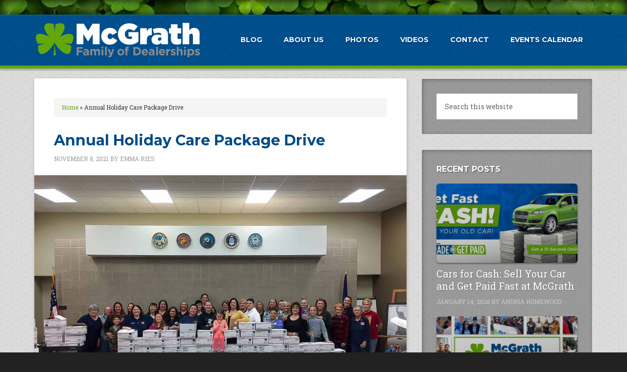

--- FILE ---
content_type: text/html; charset=UTF-8
request_url: https://www.mcgrathautoblog.com/news-and-events/annual-holiday-care-package-drive/
body_size: 11378
content:
<!DOCTYPE html>
<html lang="en-US">
<head >
<meta charset="UTF-8" />
<!-- Google Tag Manager 20.09.30 -->
<script>(function(w,d,s,l,i){w[l]=w[l]||[];w[l].push({'gtm.start':
new Date().getTime(),event:'gtm.js'});var f=d.getElementsByTagName(s)[0],
j=d.createElement(s),dl=l!='dataLayer'?'&l='+l:'';j.async=true;j.src=
'https://www.googletagmanager.com/gtm.js?id='+i+dl;f.parentNode.insertBefore(j,f);
})(window,document,'script','dataLayer','GTM-NHS8R4N');</script>
<!-- End Google Tag Manager --><meta name="viewport" content="width=device-width, initial-scale=1" />
<meta name='robots' content='index, follow, max-image-preview:large, max-snippet:-1, max-video-preview:-1' />
<script type="text/javascript" id="wpp-js" src="https://www.mcgrathautoblog.com/wp-content/plugins/wordpress-popular-posts/assets/js/wpp.min.js?ver=7.1.0" data-sampling="0" data-sampling-rate="100" data-api-url="https://www.mcgrathautoblog.com/wp-json/wordpress-popular-posts" data-post-id="20301" data-token="a88c8877ee" data-lang="0" data-debug="0"></script>

			<style type="text/css">
				.slide-excerpt { width: 35%; }
				.slide-excerpt { bottom: 0; }
				.slide-excerpt { left: 0; }
				.flexslider { max-width: 1140px; max-height: 460px; }
				.slide-image { max-height: 460px; }
			</style>
	<!-- This site is optimized with the Yoast SEO plugin v23.9 - https://yoast.com/wordpress/plugins/seo/ -->
	<title>Annual Holiday Care Package Drive</title>
	<meta name="description" content="The Blue Star Mothers of Iowa are holding their Annual Holiday Care Package Drive. This is an opportunity to donate to a great cause!" />
	<link rel="canonical" href="https://www.mcgrathautoblog.com/news-and-events/annual-holiday-care-package-drive/" />
	<meta property="og:locale" content="en_US" />
	<meta property="og:type" content="article" />
	<meta property="og:title" content="Annual Holiday Care Package Drive" />
	<meta property="og:description" content="The Blue Star Mothers of Iowa are holding their Annual Holiday Care Package Drive. This is an opportunity to donate to a great cause!" />
	<meta property="og:url" content="https://www.mcgrathautoblog.com/news-and-events/annual-holiday-care-package-drive/" />
	<meta property="og:site_name" content="McGrath Auto Blog" />
	<meta property="article:published_time" content="2021-11-08T22:18:12+00:00" />
	<meta property="article:modified_time" content="2021-11-15T15:33:44+00:00" />
	<meta property="og:image" content="https://www.mcgrathautoblog.com/wp-content/uploads/2021/11/bluestarmothers2.jpg" />
	<meta property="og:image:width" content="1600" />
	<meta property="og:image:height" content="1200" />
	<meta property="og:image:type" content="image/jpeg" />
	<meta name="author" content="Emma Ries" />
	<meta name="twitter:card" content="summary_large_image" />
	<meta name="twitter:label1" content="Written by" />
	<meta name="twitter:data1" content="Emma Ries" />
	<meta name="twitter:label2" content="Est. reading time" />
	<meta name="twitter:data2" content="3 minutes" />
	<script type="application/ld+json" class="yoast-schema-graph">{"@context":"https://schema.org","@graph":[{"@type":"WebPage","@id":"https://www.mcgrathautoblog.com/news-and-events/annual-holiday-care-package-drive/","url":"https://www.mcgrathautoblog.com/news-and-events/annual-holiday-care-package-drive/","name":"Annual Holiday Care Package Drive","isPartOf":{"@id":"https://www.mcgrathautoblog.com/#website"},"primaryImageOfPage":{"@id":"https://www.mcgrathautoblog.com/news-and-events/annual-holiday-care-package-drive/#primaryimage"},"image":{"@id":"https://www.mcgrathautoblog.com/news-and-events/annual-holiday-care-package-drive/#primaryimage"},"thumbnailUrl":"https://www.mcgrathautoblog.com/wp-content/uploads/2021/11/bluestarmothers2.jpg","datePublished":"2021-11-08T22:18:12+00:00","dateModified":"2021-11-15T15:33:44+00:00","author":{"@id":"https://www.mcgrathautoblog.com/#/schema/person/531fe4a9e7266c6b255e863074042e81"},"description":"The Blue Star Mothers of Iowa are holding their Annual Holiday Care Package Drive. This is an opportunity to donate to a great cause!","breadcrumb":{"@id":"https://www.mcgrathautoblog.com/news-and-events/annual-holiday-care-package-drive/#breadcrumb"},"inLanguage":"en-US","potentialAction":[{"@type":"ReadAction","target":["https://www.mcgrathautoblog.com/news-and-events/annual-holiday-care-package-drive/"]}]},{"@type":"ImageObject","inLanguage":"en-US","@id":"https://www.mcgrathautoblog.com/news-and-events/annual-holiday-care-package-drive/#primaryimage","url":"https://www.mcgrathautoblog.com/wp-content/uploads/2021/11/bluestarmothers2.jpg","contentUrl":"https://www.mcgrathautoblog.com/wp-content/uploads/2021/11/bluestarmothers2.jpg","width":1600,"height":1200,"caption":"Group of people with packages."},{"@type":"BreadcrumbList","@id":"https://www.mcgrathautoblog.com/news-and-events/annual-holiday-care-package-drive/#breadcrumb","itemListElement":[{"@type":"ListItem","position":1,"name":"Home","item":"https://www.mcgrathautoblog.com/"},{"@type":"ListItem","position":2,"name":"Annual Holiday Care Package Drive"}]},{"@type":"WebSite","@id":"https://www.mcgrathautoblog.com/#website","url":"https://www.mcgrathautoblog.com/","name":"McGrath Auto Blog","description":"News from Around Our Family of Dealerships","potentialAction":[{"@type":"SearchAction","target":{"@type":"EntryPoint","urlTemplate":"https://www.mcgrathautoblog.com/?s={search_term_string}"},"query-input":{"@type":"PropertyValueSpecification","valueRequired":true,"valueName":"search_term_string"}}],"inLanguage":"en-US"},{"@type":"Person","@id":"https://www.mcgrathautoblog.com/#/schema/person/531fe4a9e7266c6b255e863074042e81","name":"Emma Ries","image":{"@type":"ImageObject","inLanguage":"en-US","@id":"https://www.mcgrathautoblog.com/#/schema/person/image/","url":"https://secure.gravatar.com/avatar/bf1d95076fb165154dbda67ced1958a0?s=96&d=mm&r=g","contentUrl":"https://secure.gravatar.com/avatar/bf1d95076fb165154dbda67ced1958a0?s=96&d=mm&r=g","caption":"Emma Ries"},"url":"https://www.mcgrathautoblog.com/author/emma-ries/"}]}</script>
	<!-- / Yoast SEO plugin. -->


<link rel='dns-prefetch' href='//fonts.googleapis.com' />
<link rel="alternate" type="application/rss+xml" title="McGrath Auto Blog &raquo; Feed" href="https://www.mcgrathautoblog.com/feed/" />
<link rel="alternate" type="application/rss+xml" title="McGrath Auto Blog &raquo; Comments Feed" href="https://www.mcgrathautoblog.com/comments/feed/" />
<link rel="alternate" type="text/calendar" title="McGrath Auto Blog &raquo; iCal Feed" href="https://www.mcgrathautoblog.com/events/?ical=1" />
<link rel="alternate" type="application/rss+xml" title="McGrath Auto Blog &raquo; Annual Holiday Care Package Drive Comments Feed" href="https://www.mcgrathautoblog.com/news-and-events/annual-holiday-care-package-drive/feed/" />
<script type="text/javascript">
/* <![CDATA[ */
window._wpemojiSettings = {"baseUrl":"https:\/\/s.w.org\/images\/core\/emoji\/15.0.3\/72x72\/","ext":".png","svgUrl":"https:\/\/s.w.org\/images\/core\/emoji\/15.0.3\/svg\/","svgExt":".svg","source":{"concatemoji":"https:\/\/www.mcgrathautoblog.com\/wp-includes\/js\/wp-emoji-release.min.js?ver=6.6.4"}};
/*! This file is auto-generated */
!function(i,n){var o,s,e;function c(e){try{var t={supportTests:e,timestamp:(new Date).valueOf()};sessionStorage.setItem(o,JSON.stringify(t))}catch(e){}}function p(e,t,n){e.clearRect(0,0,e.canvas.width,e.canvas.height),e.fillText(t,0,0);var t=new Uint32Array(e.getImageData(0,0,e.canvas.width,e.canvas.height).data),r=(e.clearRect(0,0,e.canvas.width,e.canvas.height),e.fillText(n,0,0),new Uint32Array(e.getImageData(0,0,e.canvas.width,e.canvas.height).data));return t.every(function(e,t){return e===r[t]})}function u(e,t,n){switch(t){case"flag":return n(e,"\ud83c\udff3\ufe0f\u200d\u26a7\ufe0f","\ud83c\udff3\ufe0f\u200b\u26a7\ufe0f")?!1:!n(e,"\ud83c\uddfa\ud83c\uddf3","\ud83c\uddfa\u200b\ud83c\uddf3")&&!n(e,"\ud83c\udff4\udb40\udc67\udb40\udc62\udb40\udc65\udb40\udc6e\udb40\udc67\udb40\udc7f","\ud83c\udff4\u200b\udb40\udc67\u200b\udb40\udc62\u200b\udb40\udc65\u200b\udb40\udc6e\u200b\udb40\udc67\u200b\udb40\udc7f");case"emoji":return!n(e,"\ud83d\udc26\u200d\u2b1b","\ud83d\udc26\u200b\u2b1b")}return!1}function f(e,t,n){var r="undefined"!=typeof WorkerGlobalScope&&self instanceof WorkerGlobalScope?new OffscreenCanvas(300,150):i.createElement("canvas"),a=r.getContext("2d",{willReadFrequently:!0}),o=(a.textBaseline="top",a.font="600 32px Arial",{});return e.forEach(function(e){o[e]=t(a,e,n)}),o}function t(e){var t=i.createElement("script");t.src=e,t.defer=!0,i.head.appendChild(t)}"undefined"!=typeof Promise&&(o="wpEmojiSettingsSupports",s=["flag","emoji"],n.supports={everything:!0,everythingExceptFlag:!0},e=new Promise(function(e){i.addEventListener("DOMContentLoaded",e,{once:!0})}),new Promise(function(t){var n=function(){try{var e=JSON.parse(sessionStorage.getItem(o));if("object"==typeof e&&"number"==typeof e.timestamp&&(new Date).valueOf()<e.timestamp+604800&&"object"==typeof e.supportTests)return e.supportTests}catch(e){}return null}();if(!n){if("undefined"!=typeof Worker&&"undefined"!=typeof OffscreenCanvas&&"undefined"!=typeof URL&&URL.createObjectURL&&"undefined"!=typeof Blob)try{var e="postMessage("+f.toString()+"("+[JSON.stringify(s),u.toString(),p.toString()].join(",")+"));",r=new Blob([e],{type:"text/javascript"}),a=new Worker(URL.createObjectURL(r),{name:"wpTestEmojiSupports"});return void(a.onmessage=function(e){c(n=e.data),a.terminate(),t(n)})}catch(e){}c(n=f(s,u,p))}t(n)}).then(function(e){for(var t in e)n.supports[t]=e[t],n.supports.everything=n.supports.everything&&n.supports[t],"flag"!==t&&(n.supports.everythingExceptFlag=n.supports.everythingExceptFlag&&n.supports[t]);n.supports.everythingExceptFlag=n.supports.everythingExceptFlag&&!n.supports.flag,n.DOMReady=!1,n.readyCallback=function(){n.DOMReady=!0}}).then(function(){return e}).then(function(){var e;n.supports.everything||(n.readyCallback(),(e=n.source||{}).concatemoji?t(e.concatemoji):e.wpemoji&&e.twemoji&&(t(e.twemoji),t(e.wpemoji)))}))}((window,document),window._wpemojiSettings);
/* ]]> */
</script>
<link rel='stylesheet' id='outreach-pro-theme-css' href='https://www.mcgrathautoblog.com/wp-content/themes/outreach-pro/style.css?ver=3.1' type='text/css' media='all' />
<style id='wp-emoji-styles-inline-css' type='text/css'>

	img.wp-smiley, img.emoji {
		display: inline !important;
		border: none !important;
		box-shadow: none !important;
		height: 1em !important;
		width: 1em !important;
		margin: 0 0.07em !important;
		vertical-align: -0.1em !important;
		background: none !important;
		padding: 0 !important;
	}
</style>
<link rel='stylesheet' id='wp-block-library-css' href='https://www.mcgrathautoblog.com/wp-includes/css/dist/block-library/style.min.css?ver=6.6.4' type='text/css' media='all' />
<link rel='stylesheet' id='quotescollection-block-quotes-css' href='https://www.mcgrathautoblog.com/wp-content/plugins/quotes-collection/blocks/quotes/style.css?ver=1600881826' type='text/css' media='all' />
<link rel='stylesheet' id='quotescollection-block-random-quote-css' href='https://www.mcgrathautoblog.com/wp-content/plugins/quotes-collection/blocks/random-quote/style.css?ver=1600881829' type='text/css' media='all' />
<style id='classic-theme-styles-inline-css' type='text/css'>
/*! This file is auto-generated */
.wp-block-button__link{color:#fff;background-color:#32373c;border-radius:9999px;box-shadow:none;text-decoration:none;padding:calc(.667em + 2px) calc(1.333em + 2px);font-size:1.125em}.wp-block-file__button{background:#32373c;color:#fff;text-decoration:none}
</style>
<style id='global-styles-inline-css' type='text/css'>
:root{--wp--preset--aspect-ratio--square: 1;--wp--preset--aspect-ratio--4-3: 4/3;--wp--preset--aspect-ratio--3-4: 3/4;--wp--preset--aspect-ratio--3-2: 3/2;--wp--preset--aspect-ratio--2-3: 2/3;--wp--preset--aspect-ratio--16-9: 16/9;--wp--preset--aspect-ratio--9-16: 9/16;--wp--preset--color--black: #000000;--wp--preset--color--cyan-bluish-gray: #abb8c3;--wp--preset--color--white: #ffffff;--wp--preset--color--pale-pink: #f78da7;--wp--preset--color--vivid-red: #cf2e2e;--wp--preset--color--luminous-vivid-orange: #ff6900;--wp--preset--color--luminous-vivid-amber: #fcb900;--wp--preset--color--light-green-cyan: #7bdcb5;--wp--preset--color--vivid-green-cyan: #00d084;--wp--preset--color--pale-cyan-blue: #8ed1fc;--wp--preset--color--vivid-cyan-blue: #0693e3;--wp--preset--color--vivid-purple: #9b51e0;--wp--preset--gradient--vivid-cyan-blue-to-vivid-purple: linear-gradient(135deg,rgba(6,147,227,1) 0%,rgb(155,81,224) 100%);--wp--preset--gradient--light-green-cyan-to-vivid-green-cyan: linear-gradient(135deg,rgb(122,220,180) 0%,rgb(0,208,130) 100%);--wp--preset--gradient--luminous-vivid-amber-to-luminous-vivid-orange: linear-gradient(135deg,rgba(252,185,0,1) 0%,rgba(255,105,0,1) 100%);--wp--preset--gradient--luminous-vivid-orange-to-vivid-red: linear-gradient(135deg,rgba(255,105,0,1) 0%,rgb(207,46,46) 100%);--wp--preset--gradient--very-light-gray-to-cyan-bluish-gray: linear-gradient(135deg,rgb(238,238,238) 0%,rgb(169,184,195) 100%);--wp--preset--gradient--cool-to-warm-spectrum: linear-gradient(135deg,rgb(74,234,220) 0%,rgb(151,120,209) 20%,rgb(207,42,186) 40%,rgb(238,44,130) 60%,rgb(251,105,98) 80%,rgb(254,248,76) 100%);--wp--preset--gradient--blush-light-purple: linear-gradient(135deg,rgb(255,206,236) 0%,rgb(152,150,240) 100%);--wp--preset--gradient--blush-bordeaux: linear-gradient(135deg,rgb(254,205,165) 0%,rgb(254,45,45) 50%,rgb(107,0,62) 100%);--wp--preset--gradient--luminous-dusk: linear-gradient(135deg,rgb(255,203,112) 0%,rgb(199,81,192) 50%,rgb(65,88,208) 100%);--wp--preset--gradient--pale-ocean: linear-gradient(135deg,rgb(255,245,203) 0%,rgb(182,227,212) 50%,rgb(51,167,181) 100%);--wp--preset--gradient--electric-grass: linear-gradient(135deg,rgb(202,248,128) 0%,rgb(113,206,126) 100%);--wp--preset--gradient--midnight: linear-gradient(135deg,rgb(2,3,129) 0%,rgb(40,116,252) 100%);--wp--preset--font-size--small: 13px;--wp--preset--font-size--medium: 20px;--wp--preset--font-size--large: 36px;--wp--preset--font-size--x-large: 42px;--wp--preset--spacing--20: 0.44rem;--wp--preset--spacing--30: 0.67rem;--wp--preset--spacing--40: 1rem;--wp--preset--spacing--50: 1.5rem;--wp--preset--spacing--60: 2.25rem;--wp--preset--spacing--70: 3.38rem;--wp--preset--spacing--80: 5.06rem;--wp--preset--shadow--natural: 6px 6px 9px rgba(0, 0, 0, 0.2);--wp--preset--shadow--deep: 12px 12px 50px rgba(0, 0, 0, 0.4);--wp--preset--shadow--sharp: 6px 6px 0px rgba(0, 0, 0, 0.2);--wp--preset--shadow--outlined: 6px 6px 0px -3px rgba(255, 255, 255, 1), 6px 6px rgba(0, 0, 0, 1);--wp--preset--shadow--crisp: 6px 6px 0px rgba(0, 0, 0, 1);}:where(.is-layout-flex){gap: 0.5em;}:where(.is-layout-grid){gap: 0.5em;}body .is-layout-flex{display: flex;}.is-layout-flex{flex-wrap: wrap;align-items: center;}.is-layout-flex > :is(*, div){margin: 0;}body .is-layout-grid{display: grid;}.is-layout-grid > :is(*, div){margin: 0;}:where(.wp-block-columns.is-layout-flex){gap: 2em;}:where(.wp-block-columns.is-layout-grid){gap: 2em;}:where(.wp-block-post-template.is-layout-flex){gap: 1.25em;}:where(.wp-block-post-template.is-layout-grid){gap: 1.25em;}.has-black-color{color: var(--wp--preset--color--black) !important;}.has-cyan-bluish-gray-color{color: var(--wp--preset--color--cyan-bluish-gray) !important;}.has-white-color{color: var(--wp--preset--color--white) !important;}.has-pale-pink-color{color: var(--wp--preset--color--pale-pink) !important;}.has-vivid-red-color{color: var(--wp--preset--color--vivid-red) !important;}.has-luminous-vivid-orange-color{color: var(--wp--preset--color--luminous-vivid-orange) !important;}.has-luminous-vivid-amber-color{color: var(--wp--preset--color--luminous-vivid-amber) !important;}.has-light-green-cyan-color{color: var(--wp--preset--color--light-green-cyan) !important;}.has-vivid-green-cyan-color{color: var(--wp--preset--color--vivid-green-cyan) !important;}.has-pale-cyan-blue-color{color: var(--wp--preset--color--pale-cyan-blue) !important;}.has-vivid-cyan-blue-color{color: var(--wp--preset--color--vivid-cyan-blue) !important;}.has-vivid-purple-color{color: var(--wp--preset--color--vivid-purple) !important;}.has-black-background-color{background-color: var(--wp--preset--color--black) !important;}.has-cyan-bluish-gray-background-color{background-color: var(--wp--preset--color--cyan-bluish-gray) !important;}.has-white-background-color{background-color: var(--wp--preset--color--white) !important;}.has-pale-pink-background-color{background-color: var(--wp--preset--color--pale-pink) !important;}.has-vivid-red-background-color{background-color: var(--wp--preset--color--vivid-red) !important;}.has-luminous-vivid-orange-background-color{background-color: var(--wp--preset--color--luminous-vivid-orange) !important;}.has-luminous-vivid-amber-background-color{background-color: var(--wp--preset--color--luminous-vivid-amber) !important;}.has-light-green-cyan-background-color{background-color: var(--wp--preset--color--light-green-cyan) !important;}.has-vivid-green-cyan-background-color{background-color: var(--wp--preset--color--vivid-green-cyan) !important;}.has-pale-cyan-blue-background-color{background-color: var(--wp--preset--color--pale-cyan-blue) !important;}.has-vivid-cyan-blue-background-color{background-color: var(--wp--preset--color--vivid-cyan-blue) !important;}.has-vivid-purple-background-color{background-color: var(--wp--preset--color--vivid-purple) !important;}.has-black-border-color{border-color: var(--wp--preset--color--black) !important;}.has-cyan-bluish-gray-border-color{border-color: var(--wp--preset--color--cyan-bluish-gray) !important;}.has-white-border-color{border-color: var(--wp--preset--color--white) !important;}.has-pale-pink-border-color{border-color: var(--wp--preset--color--pale-pink) !important;}.has-vivid-red-border-color{border-color: var(--wp--preset--color--vivid-red) !important;}.has-luminous-vivid-orange-border-color{border-color: var(--wp--preset--color--luminous-vivid-orange) !important;}.has-luminous-vivid-amber-border-color{border-color: var(--wp--preset--color--luminous-vivid-amber) !important;}.has-light-green-cyan-border-color{border-color: var(--wp--preset--color--light-green-cyan) !important;}.has-vivid-green-cyan-border-color{border-color: var(--wp--preset--color--vivid-green-cyan) !important;}.has-pale-cyan-blue-border-color{border-color: var(--wp--preset--color--pale-cyan-blue) !important;}.has-vivid-cyan-blue-border-color{border-color: var(--wp--preset--color--vivid-cyan-blue) !important;}.has-vivid-purple-border-color{border-color: var(--wp--preset--color--vivid-purple) !important;}.has-vivid-cyan-blue-to-vivid-purple-gradient-background{background: var(--wp--preset--gradient--vivid-cyan-blue-to-vivid-purple) !important;}.has-light-green-cyan-to-vivid-green-cyan-gradient-background{background: var(--wp--preset--gradient--light-green-cyan-to-vivid-green-cyan) !important;}.has-luminous-vivid-amber-to-luminous-vivid-orange-gradient-background{background: var(--wp--preset--gradient--luminous-vivid-amber-to-luminous-vivid-orange) !important;}.has-luminous-vivid-orange-to-vivid-red-gradient-background{background: var(--wp--preset--gradient--luminous-vivid-orange-to-vivid-red) !important;}.has-very-light-gray-to-cyan-bluish-gray-gradient-background{background: var(--wp--preset--gradient--very-light-gray-to-cyan-bluish-gray) !important;}.has-cool-to-warm-spectrum-gradient-background{background: var(--wp--preset--gradient--cool-to-warm-spectrum) !important;}.has-blush-light-purple-gradient-background{background: var(--wp--preset--gradient--blush-light-purple) !important;}.has-blush-bordeaux-gradient-background{background: var(--wp--preset--gradient--blush-bordeaux) !important;}.has-luminous-dusk-gradient-background{background: var(--wp--preset--gradient--luminous-dusk) !important;}.has-pale-ocean-gradient-background{background: var(--wp--preset--gradient--pale-ocean) !important;}.has-electric-grass-gradient-background{background: var(--wp--preset--gradient--electric-grass) !important;}.has-midnight-gradient-background{background: var(--wp--preset--gradient--midnight) !important;}.has-small-font-size{font-size: var(--wp--preset--font-size--small) !important;}.has-medium-font-size{font-size: var(--wp--preset--font-size--medium) !important;}.has-large-font-size{font-size: var(--wp--preset--font-size--large) !important;}.has-x-large-font-size{font-size: var(--wp--preset--font-size--x-large) !important;}
:where(.wp-block-post-template.is-layout-flex){gap: 1.25em;}:where(.wp-block-post-template.is-layout-grid){gap: 1.25em;}
:where(.wp-block-columns.is-layout-flex){gap: 2em;}:where(.wp-block-columns.is-layout-grid){gap: 2em;}
:root :where(.wp-block-pullquote){font-size: 1.5em;line-height: 1.6;}
</style>
<link rel='stylesheet' id='quotescollection-css' href='https://www.mcgrathautoblog.com/wp-content/plugins/quotes-collection/css/quotes-collection.css?ver=2.5.2' type='text/css' media='all' />
<link rel='stylesheet' id='wordpress-popular-posts-css-css' href='https://www.mcgrathautoblog.com/wp-content/plugins/wordpress-popular-posts/assets/css/wpp.css?ver=7.1.0' type='text/css' media='all' />
<link rel='stylesheet' id='dashicons-css' href='https://www.mcgrathautoblog.com/wp-includes/css/dashicons.min.css?ver=6.6.4' type='text/css' media='all' />
<link rel='stylesheet' id='google-fonts-css' href='//fonts.googleapis.com/css?family=Roboto+Slab%3A400%2C700%7CMontserrat%3A700%2C900&#038;ver=3.1' type='text/css' media='all' />
<link rel='stylesheet' id='custom-stylesheet-css' href='https://www.mcgrathautoblog.com/wp-content/themes/outreach-pro/custom.css?ver=1.0.0' type='text/css' media='all' />
<link rel='stylesheet' id='simple-social-icons-font-css' href='https://www.mcgrathautoblog.com/wp-content/plugins/simple-social-icons/css/style.css?ver=3.0.2' type='text/css' media='all' />
<link rel='stylesheet' id='wp-featherlight-css' href='https://www.mcgrathautoblog.com/wp-content/plugins/wp-featherlight/css/wp-featherlight.min.css?ver=1.3.4' type='text/css' media='all' />
<link rel='stylesheet' id='slider_styles-css' href='https://www.mcgrathautoblog.com/wp-content/plugins/genesis-responsive-slider/assets/style.css?ver=1.0.1' type='text/css' media='all' />
<script type="text/javascript" src="https://www.mcgrathautoblog.com/wp-includes/js/jquery/jquery.min.js?ver=3.7.1" id="jquery-core-js"></script>
<script type="text/javascript" src="https://www.mcgrathautoblog.com/wp-includes/js/jquery/jquery-migrate.min.js?ver=3.4.1" id="jquery-migrate-js"></script>
<script type="text/javascript" id="quotescollection-js-extra">
/* <![CDATA[ */
var quotescollectionAjax = {"ajaxUrl":"https:\/\/www.mcgrathautoblog.com\/wp-admin\/admin-ajax.php","nonce":"ac2c083697","nextQuote":"Next quote \u00bb","loading":"Loading...","error":"Error getting quote","autoRefreshMax":"20","autoRefreshCount":"0"};
/* ]]> */
</script>
<script type="text/javascript" src="https://www.mcgrathautoblog.com/wp-content/plugins/quotes-collection/js/quotes-collection.js?ver=2.5.2" id="quotescollection-js"></script>
<script type="text/javascript" src="https://www.mcgrathautoblog.com/wp-content/themes/outreach-pro/js/responsive-menu.js?ver=1.0.0" id="outreach-responsive-menu-js"></script>
<script type="text/javascript" src="https://www.mcgrathautoblog.com/wp-content/themes/outreach-pro/js/sticky-header.js?ver=1.0.0" id="outreach-stick-header-js"></script>
<link rel="https://api.w.org/" href="https://www.mcgrathautoblog.com/wp-json/" /><link rel="alternate" title="JSON" type="application/json" href="https://www.mcgrathautoblog.com/wp-json/wp/v2/posts/20301" /><link rel="EditURI" type="application/rsd+xml" title="RSD" href="https://www.mcgrathautoblog.com/xmlrpc.php?rsd" />
<link rel='shortlink' href='https://www.mcgrathautoblog.com/?p=20301' />
<link rel="alternate" title="oEmbed (JSON)" type="application/json+oembed" href="https://www.mcgrathautoblog.com/wp-json/oembed/1.0/embed?url=https%3A%2F%2Fwww.mcgrathautoblog.com%2Fnews-and-events%2Fannual-holiday-care-package-drive%2F" />
<link rel="alternate" title="oEmbed (XML)" type="text/xml+oembed" href="https://www.mcgrathautoblog.com/wp-json/oembed/1.0/embed?url=https%3A%2F%2Fwww.mcgrathautoblog.com%2Fnews-and-events%2Fannual-holiday-care-package-drive%2F&#038;format=xml" />
<meta name="tec-api-version" content="v1"><meta name="tec-api-origin" content="https://www.mcgrathautoblog.com"><link rel="alternate" href="https://www.mcgrathautoblog.com/wp-json/tribe/events/v1/" />            <style id="wpp-loading-animation-styles">@-webkit-keyframes bgslide{from{background-position-x:0}to{background-position-x:-200%}}@keyframes bgslide{from{background-position-x:0}to{background-position-x:-200%}}.wpp-widget-block-placeholder,.wpp-shortcode-placeholder{margin:0 auto;width:60px;height:3px;background:#dd3737;background:linear-gradient(90deg,#dd3737 0%,#571313 10%,#dd3737 100%);background-size:200% auto;border-radius:3px;-webkit-animation:bgslide 1s infinite linear;animation:bgslide 1s infinite linear}</style>
            <link rel="pingback" href="https://www.mcgrathautoblog.com/xmlrpc.php" />
<style type="text/css">.site-title a { background: url(https://www.mcgrathautoblog.com/wp-content/uploads/2020/09/mcgrath-fod-logo-01.png) no-repeat !important; }</style>
<script src='https://www.google.com/recaptcha/api.js'></script><link rel="icon" href="https://www.mcgrathautoblog.com/wp-content/uploads/2020/09/cropped-icon-01-32x32.jpg" sizes="32x32" />
<link rel="icon" href="https://www.mcgrathautoblog.com/wp-content/uploads/2020/09/cropped-icon-01-192x192.jpg" sizes="192x192" />
<link rel="apple-touch-icon" href="https://www.mcgrathautoblog.com/wp-content/uploads/2020/09/cropped-icon-01-180x180.jpg" />
<meta name="msapplication-TileImage" content="https://www.mcgrathautoblog.com/wp-content/uploads/2020/09/cropped-icon-01-270x270.jpg" />
</head>
<body class="post-template-default single single-post postid-20301 single-format-standard wp-embed-responsive tribe-no-js wp-featherlight-captions custom-header header-image content-sidebar genesis-breadcrumbs-visible genesis-footer-widgets-visible"><!-- Google Tag Manager (noscript) 20.09.30 -->
<noscript><iframe src="https://www.googletagmanager.com/ns.html?id=GTM-NHS8R4N"
height="0" width="0" style="display:none;visibility:hidden"></iframe></noscript>
<!-- End Google Tag Manager (noscript) -->

<!-- Facebook SDK -->
<script>
  window.fbAsyncInit = function() {
    FB.init({
      appId      : '111197246177434',
      xfbml      : true,
      version    : 'v2.9'
    });
    FB.AppEvents.logPageView();
  };

  (function(d, s, id){
     var js, fjs = d.getElementsByTagName(s)[0];
     if (d.getElementById(id)) {return;}
     js = d.createElement(s); js.id = id;
     js.src = "//connect.facebook.net/en_US/sdk.js";
     fjs.parentNode.insertBefore(js, fjs);
   }(document, 'script', 'facebook-jssdk'));
</script>

<!-- Facebook Page Plugin -->
<div id="fb-root"></div>
<script async defer crossorigin="anonymous" src="https://connect.facebook.net/en_US/sdk.js#xfbml=1&version=v8.0&appId=111197246177434&autoLogAppEvents=1" nonce="hGSIR7F4"></script><div class="site-container"><div class="before-header clover-pattern"></div><header class="site-header blue-pattern"><div class="wrap"><div class="title-area"><p class="site-title"><a href="https://www.mcgrathautoblog.com/">McGrath Auto Blog</a></p><p class="site-description">News from Around Our Family of Dealerships</p></div><div class="widget-area header-widget-area"><nav class="nav-primary" aria-label="Main"><div class="wrap"><ul id="menu-main-navigation" class="menu genesis-nav-menu menu-primary"><li id="menu-item-4364" class="menu-item menu-item-type-post_type menu-item-object-page menu-item-has-children menu-item-4364"><a href="https://www.mcgrathautoblog.com/blog/"><span >Blog</span></a>
<ul class="sub-menu">
	<li id="menu-item-18879" class="menu-item menu-item-type-taxonomy menu-item-object-category current-post-ancestor current-menu-parent current-post-parent menu-item-18879"><a href="https://www.mcgrathautoblog.com/news-and-events/"><span >News and Events</span></a></li>
	<li id="menu-item-18880" class="menu-item menu-item-type-taxonomy menu-item-object-category menu-item-18880"><a href="https://www.mcgrathautoblog.com/automotive-news/maintenance-tips/"><span >Maintenance Tips</span></a></li>
	<li id="menu-item-21392" class="menu-item menu-item-type-taxonomy menu-item-object-category menu-item-21392"><a href="https://www.mcgrathautoblog.com/automotive-news/the-showroom/"><span >The Showroom</span></a></li>
	<li id="menu-item-21393" class="menu-item menu-item-type-taxonomy menu-item-object-category menu-item-21393"><a href="https://www.mcgrathautoblog.com/news-and-events/community/"><span >Community</span></a></li>
</ul>
</li>
<li id="menu-item-12518" class="menu-item menu-item-type-post_type menu-item-object-page menu-item-12518"><a href="https://www.mcgrathautoblog.com/about/"><span >About Us</span></a></li>
<li id="menu-item-4511" class="menu-item menu-item-type-post_type menu-item-object-page menu-item-4511"><a href="https://www.mcgrathautoblog.com/photos/"><span >Photos</span></a></li>
<li id="menu-item-15239" class="menu-item menu-item-type-post_type menu-item-object-page menu-item-15239"><a href="https://www.mcgrathautoblog.com/videos/"><span >Videos</span></a></li>
<li id="menu-item-4357" class="menu-item menu-item-type-post_type menu-item-object-page menu-item-4357"><a href="https://www.mcgrathautoblog.com/contact/"><span >Contact</span></a></li>
<li id="menu-item-21374" class="menu-item menu-item-type-custom menu-item-object-custom menu-item-21374"><a href="https://www.mcgrathautoblog.com/events/"><span >Events Calendar</span></a></li>
</ul></div></nav></div></div></header><div class="site-inner"><div class="wrap"><div class="content-sidebar-wrap"><main class="content"><div class="breadcrumb"><span><span><a href="https://www.mcgrathautoblog.com/">Home</a></span> » <span class="breadcrumb_last" aria-current="page">Annual Holiday Care Package Drive</span></span></div><article class="post-20301 post type-post status-publish format-standard has-post-thumbnail category-news-and-events tag-featured entry" aria-label="Annual Holiday Care Package Drive"><header class="entry-header"><h1 class="entry-title">Annual Holiday Care Package Drive</h1>
<p class="entry-meta"><time class="entry-time">November 8, 2021</time> By <span class="entry-author"><a href="https://www.mcgrathautoblog.com/author/emma-ries/" class="entry-author-link" rel="author"><span class="entry-author-name">Emma Ries</span></a></span></p></header><div class="entry-content"><div class="featured-image-class"><img width="1140" height="855" src="https://www.mcgrathautoblog.com/wp-content/uploads/2021/11/bluestarmothers2-1140x855.jpg" class="aligncenter" alt="Group of people with packages." decoding="async" srcset="https://www.mcgrathautoblog.com/wp-content/uploads/2021/11/bluestarmothers2-1140x855.jpg 1140w, https://www.mcgrathautoblog.com/wp-content/uploads/2021/11/bluestarmothers2-400x300.jpg 400w, https://www.mcgrathautoblog.com/wp-content/uploads/2021/11/bluestarmothers2-768x576.jpg 768w, https://www.mcgrathautoblog.com/wp-content/uploads/2021/11/bluestarmothers2-1536x1152.jpg 1536w, https://www.mcgrathautoblog.com/wp-content/uploads/2021/11/bluestarmothers2.jpg 1600w" sizes="(max-width: 1140px) 100vw, 1140px" /></div>
<p>‘Tis the season of giving! This year the Blue Star Mothers of Iowa (BSMI) are holding their Annual Holiday Care Package Drive. This is an opportunity to donate to a great cause and make someone’s life brighter!</p>



<h2 class="wp-block-heading">Who are the Blue Star Mothers of Iowa? </h2>



<p>The Blue Star Mothers of Iowa are women who have children serving in the Armed Forces. But that’s not all! The Blue Star Mothers spend untold hours prepping and sending care packages to deployed service members worldwide. These “little bits of home” are an opportunity for deployed soldiers to share in the community of the season&#8211;while still performing their duties so far away.</p>



<p>Commanding officers in the field will often contact BSMI, informing that they have a young service member not receiving any boxes or letters from home. Then the Blue Star Moms spring into action! These individuals soon receive a care package with a big blue star on the box, showing that good people from all around Iowa think about and support them.</p>



<p>The boxes have come to have meaning to the troops overseas. Whether the contents or just the thought alone, the Blue Star Moms of Iowa receive countless letters thanking them for the packages and the appreciation in knowing someone’s looking out for them.</p>



<p>The organization depends on generous donations and volunteer help to continue sending these care packages and notes from home. </p>



<figure class="wp-block-image size-large"><img decoding="async" width="1140" height="760" src="https://www.mcgrathautoblog.com/wp-content/uploads/2021/11/veteran-1140x760.jpg" alt="" class="wp-image-20304" srcset="https://www.mcgrathautoblog.com/wp-content/uploads/2021/11/veteran-1140x760.jpg 1140w, https://www.mcgrathautoblog.com/wp-content/uploads/2021/11/veteran-400x267.jpg 400w, https://www.mcgrathautoblog.com/wp-content/uploads/2021/11/veteran-768x512.jpg 768w, https://www.mcgrathautoblog.com/wp-content/uploads/2021/11/veteran-1536x1024.jpg 1536w, https://www.mcgrathautoblog.com/wp-content/uploads/2021/11/veteran-2048x1365.jpg 2048w" sizes="(max-width: 1140px) 100vw, 1140px" /></figure>



<h2 class="wp-block-heading">When is the Annual Holiday Care Package Drive? </h2>



<p>The Blue Star Moms of Iowa are requesting any and all assistance putting together these care packages. They encourage any interested parties to donate non-perishable items to make the holiday that much more special for service members who might not have someone at home to do it themselves. The deadline is November 13th so if you’re planning to help, make sure to get the items in soon!</p>



<p>This year, we are overjoyed to partner with the Blue Star Moms of Iowa and assist in the festivities. <a href="http://mcgrathauto.com" target="_blank" rel="noreferrer noopener">McGrath Auto</a> is donating $500 to help cover costs of the items being shipped. This includes such non-perishable items as food (beef jerky, microwave popcorn and pudding cups) toiletries (pain relievers, razors, shampoo) and miscellaneous items (batteries, books, blankets).</p>



<div class="wp-block-image"><figure class="alignright size-medium"><a href="https://www.mcgrathautoblog.com/wp-content/uploads/2021/11/cards.jpg"><img loading="lazy" decoding="async" width="400" height="400" src="https://www.mcgrathautoblog.com/wp-content/uploads/2021/11/cards-400x400.jpg" alt="" class="wp-image-20303" srcset="https://www.mcgrathautoblog.com/wp-content/uploads/2021/11/cards-400x400.jpg 400w, https://www.mcgrathautoblog.com/wp-content/uploads/2021/11/cards-1140x1140.jpg 1140w, https://www.mcgrathautoblog.com/wp-content/uploads/2021/11/cards-150x150.jpg 150w, https://www.mcgrathautoblog.com/wp-content/uploads/2021/11/cards-768x767.jpg 768w, https://www.mcgrathautoblog.com/wp-content/uploads/2021/11/cards-300x300.jpg 300w, https://www.mcgrathautoblog.com/wp-content/uploads/2021/11/cards.jpg 1441w" sizes="(max-width: 400px) 100vw, 400px" /></a></figure></div>



<p>Everyone deserves a bit of care, and those who are currently unable to obtain the creature comforts of home need all the support we can muster.</p>



<h2 class="wp-block-heading">Want To Help? </h2>



<p>For Donations: If you would like to donate, visit the Blue Star Mothers <a href="https://www.bluestarmothers.org/donate-now">donation page</a>! </p>



<p>If you would like to help with any of their drop zones or packaging events, please visit their <a href="https://www.facebook.com/bluestarmomsiowa/">Facebook page</a> or email bluestarmothersia1@gmail.com! </p>



<h2 class="wp-block-heading">I Know A Service Member Who Could Use One! </h2>



<p>Friends, family and troops may request care packages by emailing the organization bluestarmothersia1@gmail.com and requesting a care package. It is essential that you include the following information in your email request:</p>



<ul class="wp-block-list"><li>Recipient&#8217;s first and last name</li><li>Address</li><li>Ending deployment date</li></ul>
<!--<rdf:RDF xmlns:rdf="http://www.w3.org/1999/02/22-rdf-syntax-ns#"
			xmlns:dc="http://purl.org/dc/elements/1.1/"
			xmlns:trackback="http://madskills.com/public/xml/rss/module/trackback/">
		<rdf:Description rdf:about="https://www.mcgrathautoblog.com/news-and-events/annual-holiday-care-package-drive/"
    dc:identifier="https://www.mcgrathautoblog.com/news-and-events/annual-holiday-care-package-drive/"
    dc:title="Annual Holiday Care Package Drive"
    trackback:ping="https://www.mcgrathautoblog.com/news-and-events/annual-holiday-care-package-drive/trackback/" />
</rdf:RDF>-->
</div><footer class="entry-footer"><p class="entry-meta"><span class="entry-categories">Filed Under: <a href="https://www.mcgrathautoblog.com/news-and-events/" rel="category tag">News and Events</a></span> <span class="entry-tags">Tagged With: <a href="https://www.mcgrathautoblog.com/tag/featured/" rel="tag">Featured</a></span></p></footer></article></main><aside class="sidebar sidebar-primary widget-area" role="complementary" aria-label="Primary Sidebar"><section id="search-3" class="widget widget_search"><div class="widget-wrap"><form class="search-form" method="get" action="https://www.mcgrathautoblog.com/" role="search"><input class="search-form-input" type="search" name="s" id="searchform-1" placeholder="Search this website"><input class="search-form-submit" type="submit" value="Search"><meta content="https://www.mcgrathautoblog.com/?s={s}"></form></div></section>
<section id="featured-post-10" class="widget featured-content featuredpost"><div class="widget-wrap"><h4 class="widget-title widgettitle">Recent Posts</h4>
<article class="post-21978 post type-post status-publish format-standard has-post-thumbnail category-news-and-events category-promotions tag-featured entry" aria-label="Cars for Cash: Sell Your Car and Get Paid Fast at McGrath"><a href="https://www.mcgrathautoblog.com/news-and-events/sell-your-car/" class="aligncenter" aria-hidden="true" tabindex="-1"><img width="600" height="337" src="https://www.mcgrathautoblog.com/wp-content/uploads/2026/01/2601-mfd-trade-or-get-paid-fb-cover-01-600x337.jpg" class="entry-image attachment-post" alt="" decoding="async" loading="lazy" srcset="https://www.mcgrathautoblog.com/wp-content/uploads/2026/01/2601-mfd-trade-or-get-paid-fb-cover-01-600x337.jpg 600w, https://www.mcgrathautoblog.com/wp-content/uploads/2026/01/2601-mfd-trade-or-get-paid-fb-cover-01-285x160.jpg 285w" sizes="(max-width: 600px) 100vw, 600px" /></a><header class="entry-header"><h2 class="entry-title"><a href="https://www.mcgrathautoblog.com/news-and-events/sell-your-car/">Cars for Cash: Sell Your Car and Get Paid Fast at McGrath</a></h2><p class="entry-meta"><time class="entry-time">January 14, 2026</time> By <span class="entry-author"><a href="https://www.mcgrathautoblog.com/author/andria-homewood/" class="entry-author-link" rel="author"><span class="entry-author-name">Andria Homewood</span></a></span> </p></header></article><article class="post-21971 post type-post status-publish format-standard has-post-thumbnail category-news-and-events entry" aria-label="McGrath Cares: A Look Back at Our 2025 Community Impact"><a href="https://www.mcgrathautoblog.com/news-and-events/mcgrath-cares-a-look-back-at-our-2025-community-impact/" class="aligncenter" aria-hidden="true" tabindex="-1"><img width="600" height="337" src="https://www.mcgrathautoblog.com/wp-content/uploads/2026/01/2601-mfd-mcgrath-cares-blog-hero-image-01-600x337.jpg" class="entry-image attachment-post" alt="McGrath Cares Recap" decoding="async" loading="lazy" srcset="https://www.mcgrathautoblog.com/wp-content/uploads/2026/01/2601-mfd-mcgrath-cares-blog-hero-image-01-600x337.jpg 600w, https://www.mcgrathautoblog.com/wp-content/uploads/2026/01/2601-mfd-mcgrath-cares-blog-hero-image-01-400x225.jpg 400w, https://www.mcgrathautoblog.com/wp-content/uploads/2026/01/2601-mfd-mcgrath-cares-blog-hero-image-01-1140x642.jpg 1140w, https://www.mcgrathautoblog.com/wp-content/uploads/2026/01/2601-mfd-mcgrath-cares-blog-hero-image-01-768x433.jpg 768w, https://www.mcgrathautoblog.com/wp-content/uploads/2026/01/2601-mfd-mcgrath-cares-blog-hero-image-01-1536x866.jpg 1536w, https://www.mcgrathautoblog.com/wp-content/uploads/2026/01/2601-mfd-mcgrath-cares-blog-hero-image-01-285x160.jpg 285w, https://www.mcgrathautoblog.com/wp-content/uploads/2026/01/2601-mfd-mcgrath-cares-blog-hero-image-01.jpg 2048w" sizes="(max-width: 600px) 100vw, 600px" /></a><header class="entry-header"><h2 class="entry-title"><a href="https://www.mcgrathautoblog.com/news-and-events/mcgrath-cares-a-look-back-at-our-2025-community-impact/">McGrath Cares: A Look Back at Our 2025 Community Impact</a></h2><p class="entry-meta"><time class="entry-time">January 5, 2026</time> By <span class="entry-author"><a href="https://www.mcgrathautoblog.com/author/nappleget/" class="entry-author-link" rel="author"><span class="entry-author-name">Nick Appleget</span></a></span> </p></header></article></div></section>
<section id="categories-4" class="widget widget_categories"><div class="widget-wrap"><h4 class="widget-title widgettitle">Categories</h4>

			<ul>
					<li class="cat-item cat-item-4"><a href="https://www.mcgrathautoblog.com/automotive-news/">Auto News</a>
</li>
	<li class="cat-item cat-item-1281"><a href="https://www.mcgrathautoblog.com/news-and-events/community/">Community</a>
</li>
	<li class="cat-item cat-item-1283"><a href="https://www.mcgrathautoblog.com/automotive-news/maintenance-tips/">Maintenance Tips</a>
</li>
	<li class="cat-item cat-item-1279"><a href="https://www.mcgrathautoblog.com/employee-profiles/mcgrath-emerging-leaders/">McGrath Emerging Leaders</a>
</li>
	<li class="cat-item cat-item-8"><a href="https://www.mcgrathautoblog.com/news-and-events/">News and Events</a>
</li>
	<li class="cat-item cat-item-6"><a href="https://www.mcgrathautoblog.com/employee-profiles/">Our Family</a>
</li>
	<li class="cat-item cat-item-1282"><a href="https://www.mcgrathautoblog.com/news-and-events/promotions/">Promotions</a>
</li>
	<li class="cat-item cat-item-1336"><a href="https://www.mcgrathautoblog.com/automotive-news/the-showroom/">The Showroom</a>
</li>
	<li class="cat-item cat-item-1284"><a href="https://www.mcgrathautoblog.com/automotive-news/vehicle-review/">Vehicle Review</a>
</li>
	<li class="cat-item cat-item-1280"><a href="https://www.mcgrathautoblog.com/employee-profiles/women-of-mcgrath/">Women of McGrath</a>
</li>
			</ul>

			</div></section>
</aside></div></div></div><div class="sub-footer-one"></div><div class="footer-widgets blue-pattern"><div class="wrap"><div class="widget-area footer-widgets-1 footer-widget-area"><section id="custom_html-7" class="widget_text widget widget_custom_html"><div class="widget_text widget-wrap"><div class="textwidget custom-html-widget"><p class="strike-through"><span class="blue-pattern">Our Mission</span></p><p class="footer-mission large">Do the Right Thing. Exceed Expectations.<br />Make a Difference.</p><p class="footer-mission small">Do the Right Thing.<br />Exceed Expectations.<br />Make a Difference.</p></div></div></section>
</div><div class="widget-area footer-widgets-2 footer-widget-area"><section id="simple-social-icons-3" class="widget simple-social-icons"><div class="widget-wrap"><ul class="aligncenter"><li class="ssi-facebook"><a href="https://www.facebook.com/mcgrathauto/" target="_blank" rel="noopener noreferrer"><svg role="img" class="social-facebook" aria-labelledby="social-facebook-3"><title id="social-facebook-3">Facebook</title><use xlink:href="https://www.mcgrathautoblog.com/wp-content/plugins/simple-social-icons/symbol-defs.svg#social-facebook"></use></svg></a></li><li class="ssi-instagram"><a href="https://www.instagram.com/mcgrathauto/" target="_blank" rel="noopener noreferrer"><svg role="img" class="social-instagram" aria-labelledby="social-instagram-3"><title id="social-instagram-3">Instagram</title><use xlink:href="https://www.mcgrathautoblog.com/wp-content/plugins/simple-social-icons/symbol-defs.svg#social-instagram"></use></svg></a></li><li class="ssi-twitter"><a href="https://www.twitter.com/mcgrathauto/" target="_blank" rel="noopener noreferrer"><svg role="img" class="social-twitter" aria-labelledby="social-twitter-3"><title id="social-twitter-3">Twitter</title><use xlink:href="https://www.mcgrathautoblog.com/wp-content/plugins/simple-social-icons/symbol-defs.svg#social-twitter"></use></svg></a></li><li class="ssi-youtube"><a href="https://www.youtube.com/user/McGrathAuto" target="_blank" rel="noopener noreferrer"><svg role="img" class="social-youtube" aria-labelledby="social-youtube-3"><title id="social-youtube-3">YouTube</title><use xlink:href="https://www.mcgrathautoblog.com/wp-content/plugins/simple-social-icons/symbol-defs.svg#social-youtube"></use></svg></a></li></ul></div></section>
</div><div class="widget-area footer-widgets-3 footer-widget-area"><section id="nav_menu-5" class="widget widget_nav_menu"><div class="widget-wrap"><div class="menu-footer-menu-container"><ul id="menu-footer-menu" class="menu"><li id="menu-item-12480" class="menu-item menu-item-type-custom menu-item-object-custom menu-item-12480"><a href="https://www.mcgrathauto.com/new-inventory/index.htm?utm_source=site-sec-mfd_blog&#038;utm_medium=referral&#038;utm_campaign=internal&#038;utm_content=link-nav">Shop New</a></li>
<li id="menu-item-12481" class="menu-item menu-item-type-custom menu-item-object-custom menu-item-12481"><a href="https://www.mcgrathauto.com/used-inventory/index.htm?utm_source=site-sec-mfd_blog&#038;utm_medium=referral&#038;utm_campaign=internal&#038;utm_content=link-nav">Shop Used</a></li>
<li id="menu-item-12482" class="menu-item menu-item-type-custom menu-item-object-custom menu-item-12482"><a href="https://www.mcgrathauto.com/featured-vehicles/index.htm?utm_source=site-sec-mfd_blog&#038;utm_medium=referral&#038;utm_campaign=internal&#038;utm_content=link-nav">Shop Specials</a></li>
<li id="menu-item-12483" class="menu-item menu-item-type-custom menu-item-object-custom menu-item-12483"><a href="https://www.mcgrathauto.com/service/portal.htm?utm_source=site-sec-mfd_blog&#038;utm_medium=referral&#038;utm_campaign=internal&#038;utm_content=link-nav">Auto Repair</a></li>
<li id="menu-item-12484" class="menu-item menu-item-type-custom menu-item-object-custom menu-item-12484"><a href="https://www.mcgrathauto.com/employment/index.htm?utm_source=site-sec-mfd_blog&#038;utm_medium=referral&#038;utm_campaign=internal&#038;utm_content=link-nav">McGrath Jobs</a></li>
</ul></div></div></section>
</div></div></div><footer class="site-footer clover-pattern"><div class="wrap"><p>Copyright &#x000A9;&nbsp;2026 &middot; <a target="_blank" href="https://www.mcgrathauto.com">McGrath Family of Dealerships</a></p></div></footer></div>		<script>
		( function ( body ) {
			'use strict';
			body.className = body.className.replace( /\btribe-no-js\b/, 'tribe-js' );
		} )( document.body );
		</script>
		<script type='text/javascript'>jQuery(document).ready(function($) {$(".flexslider").flexslider({controlsContainer: "#genesis-responsive-slider",animation: "fade",directionNav: 1,controlNav: 1,animationDuration: 800,slideshowSpeed: 4000    });  });</script><style type="text/css" media="screen">#simple-social-icons-3 ul li a, #simple-social-icons-3 ul li a:hover, #simple-social-icons-3 ul li a:focus { background-color: #ffffff !important; border-radius: 54px; color: #ffffff !important; border: 2px #ffffff solid !important; font-size: 52px; padding: 26px; }  #simple-social-icons-3 ul li a:hover, #simple-social-icons-3 ul li a:focus { background-color: #333333 !important; border-color: #ffffff !important; color: #ffffff !important; }  #simple-social-icons-3 ul li a:focus { outline: 1px dotted #333333 !important; }</style><script> /* <![CDATA[ */var tribe_l10n_datatables = {"aria":{"sort_ascending":": activate to sort column ascending","sort_descending":": activate to sort column descending"},"length_menu":"Show _MENU_ entries","empty_table":"No data available in table","info":"Showing _START_ to _END_ of _TOTAL_ entries","info_empty":"Showing 0 to 0 of 0 entries","info_filtered":"(filtered from _MAX_ total entries)","zero_records":"No matching records found","search":"Search:","all_selected_text":"All items on this page were selected. ","select_all_link":"Select all pages","clear_selection":"Clear Selection.","pagination":{"all":"All","next":"Next","previous":"Previous"},"select":{"rows":{"0":"","_":": Selected %d rows","1":": Selected 1 row"}},"datepicker":{"dayNames":["Sunday","Monday","Tuesday","Wednesday","Thursday","Friday","Saturday"],"dayNamesShort":["Sun","Mon","Tue","Wed","Thu","Fri","Sat"],"dayNamesMin":["S","M","T","W","T","F","S"],"monthNames":["January","February","March","April","May","June","July","August","September","October","November","December"],"monthNamesShort":["January","February","March","April","May","June","July","August","September","October","November","December"],"monthNamesMin":["Jan","Feb","Mar","Apr","May","Jun","Jul","Aug","Sep","Oct","Nov","Dec"],"nextText":"Next","prevText":"Prev","currentText":"Today","closeText":"Done","today":"Today","clear":"Clear"}};/* ]]> */ </script><script type="text/javascript" src="https://www.mcgrathautoblog.com/wp-content/plugins/genesis-responsive-slider/assets/js/jquery.flexslider.js?ver=1.0.1" id="flexslider-js"></script>
<script type="text/javascript" src="https://www.mcgrathautoblog.com/wp-content/plugins/wp-featherlight/js/wpFeatherlight.pkgd.min.js?ver=1.3.4" id="wp-featherlight-js"></script>
</body></html>
